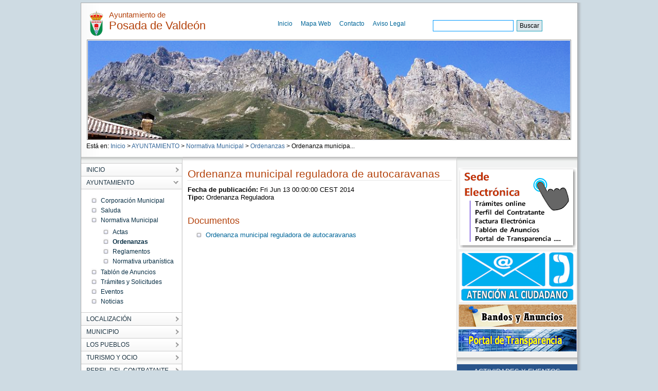

--- FILE ---
content_type: text/html;charset=UTF-8
request_url: https://www.aytoposadadevaldeon.es/_contenidos/ordenanzas/autocaravanas.html
body_size: 16372
content:

<!DOCTYPE html PUBLIC "-//W3C//DTD XHTML 1.0 Transitional//EN" "http://www.w3.org/TR/xhtml1/DTD/xhtml1-transitional.dtd">
<html xml:lang="es" lang="es" xmlns="http://www.w3.org/1999/xhtml">
<head>
	

<meta http-equiv="Content-Type" content="text/html; charset=utf-8" />


	



	
	
	
	
	
	<title>Ordenanza municipal reguladora de autocaravanas -Ayuntamiento de Posada de Valdeón</title>




<link rel="shortcut icon" href="/export/sites/aytoposadadevaldeon/galerias/imagenes/plantilla/miniescudo.gif_642975560.gif" />

<!-- CSS -->
<link href="/export/system/modules/es.samdipuleon.templates/resources/js/JSCal2/src/css/jscal2.css" rel="stylesheet" type="text/css"/>
<link href="/export/system/modules/es.samdipuleon.templates/resources/css/main.css" rel="stylesheet" type="text/css" />
<link href="/export/system/modules/es.samdipuleon.templates/resources/css/final.css" rel="stylesheet" type="text/css" />
<link href="/export/system/modules/es.samdipuleon.templates/resources/css/lytebox.css" rel="stylesheet" type="text/css" />


<!-- JAVASCRIPT -->
<script src="/system/modules/es.samdipuleon.templates/resources/js/script.js" type="text/javascript"></script>
<script src="/system/modules/es.samdipuleon.templates/resources/js/styleswitcher.js" type="text/javascript"></script>
<script src="/system/modules/es.samdipuleon.templates/resources/js/jquery.min.js" type="text/javascript"></script>
<script src="/system/modules/es.samdipuleon.templates/resources/js/JSCal2/src/js/jscal2.js" type="text/javascript"></script>
<script src="/system/modules/es.samdipuleon.templates/resources/js/JSCal2/src/js/lang/es.js" type="text/javascript"></script>
<script src="/system/modules/es.samdipuleon.templates/resources/js/lytebox.js" type="text/javascript"></script>
<script src="https://ajax.googleapis.com/ajax/libs/jquery/1.4.2/jquery.min.js"></script>
<script src="/system/modules/es.samdipuleon.templates/resources/js/jquery.cross-slide.min.js"></script>


<script type="text/javascript">

function externalLinksNewWindow(){
	$('a').each(function() {
	   var a = new RegExp('/' + window.location.host + '/');
	   var b = new RegExp('/mailto/');
	   if(!b.test(this.href) && !a.test(this.href)) {
	       $(this).click(function(event) {
	           event.preventDefault();
	           event.stopPropagation();
	           window.open(this.href, '_blank');
	       });
	   }
	});
	

}

function youTube(){
	var vidWidth = 425; 
	var vidHeight = 344; 
	
	$('a[href*="youtube.com/watch"]').each(function(){ 
	  var that = $(this); 
	  
	  var txt = $(this).attr('href'); 
	  // Tthis could be done by creating an object, adding attributes & inserting parameters, but this is quicker 
	  var e1 = '<obj'+'ect width="' + vidWidth + '" height="' + vidHeight + '"><param name="movie" value="http://www.youtube.com/v/'; 
	  var e2 = '&hl=en&fs=1"></param><param name="allowFullScreen" value="true"></param><param name="allowscriptaccess" ' + 
	   'value="always"></param><em'+'bed src="http://www.youtube.com/v/'; 
	  var e3 = '&hl=en&fs=1" type="application/x-shockwave-flash" allowscriptaccess="always" allowfullscreen="true" width="' + vidWidth + 
	   '" ' + 'height="' + vidHeight + '"></embed></object> '; 
	 
	  var vid = txt.match(/((\?v=)(\w[\w|-]*))/g); // end up with ?v=oHg5SJYRHA0 
	  var text='';
	  if (vid.length) { 
	   $.each(vid, function(i){ 
		var ytid = this.replace(/\?v=/,'') // end up with oHg5SJYRHA0 ''
		text = e1 + ytid + e2 + ytid + e3 ;
	   }) 
	  } 

	  $(this).replaceWith(text);
	  
	 });

}

$(document).ready(function() {
	youTube();
	externalLinksNewWindow();
});

</script>

	<meta http-equiv="Expires" content="0"/> 
	<meta http-equiv="Last-Modified" content="0"/> 
	<meta http-equiv="Cache-Control" content="no-cache, mustrevalidate"/> 
	<meta http-equiv="Pragma" content="no-cache"/>

</head>
<body>
<div id="main_box">
	



	
	
	
	
	



<div id="nav_box">
	<div class="escudo"><img alt="Escudo del Ayuntamiento" src="/export/sites/aytoposadadevaldeon/galerias/imagenes/plantilla/miniescudo.gif"/></div>
	<h1 id="head_title"><span class="span_title">Ayuntamiento de</span> Posada de Valdeón</h1>
	
	
	<ul>
		
			<li><a href="/index.html">Inicio</a></li>
		
			<li><a href="/mapa-web/">Mapa Web</a></li>
		
			<li><a href="/contacto/">Contacto</a></li>
		
			<li><a href="/aviso-legal/">Aviso Legal</a></li>
		
	</ul>
	
	
	


	
	
	
	


<div class="formulario" style=" margin-top:15px; width: 250px;">
	
	
	
	
	
		<form   method="post" action="/busqueda.html" style="width:250px;">
		<fieldset style="padding-left: 45px;width:250px">
			<input style="display:none;" type="hidden" name="action" value="search" />
			
			
			<input style="display:none;" type="hidden" name="index" value="aytoposadadevaldeon" />		
				
			<input style="display:none;" type="hidden" name="searchPage" value="1" />
			<input style="display:none;" type="hidden" name="uri" value="/_contenidos/ordenanzas/autocaravanas.html" />
			<input style="display:none;" type="hidden" name="__locale" value="es" />
			<input style="display:none;" type="hidden" name="locale" value="es" />
						
				<label for="busqueda"></label><input id="busqueda" type="text" class="headinput" accesskey="4" tabindex="1" name="query"   value="" style="border: 1px solid #000; vertical-align:middle; height:20px; border: 1px solid #0099FF; padding-left: 5px;"/><!--comentario-->
				
				<input type="submit" value="Buscar" style="color: #FFFFFF; background: #006699; width: 50px; height: 22px;background: #DDE7EC; color: #000000"/>
				<br class="clear" />
			
		
		
		</fieldset>
		</form>
	</div>
</div>





	
		<div id="head_img_box"></div>
		<script>
		  $(function() {
		    $('#head_img_box').crossSlide({
		      sleep: 5,
		      fade: 1
		    }, [
		    	
		    	
		    		
		    	
		    		
		    	
		    	
		    	
		    		{ src: '/export/sites/aytoposadadevaldeon/galerias/imagenes/plantilla/cabecera2.png' } ,
		    		
			
		    		{ src: '/export/sites/aytoposadadevaldeon/galerias/imagenes/plantilla/cabecera1.png' } 
		    		
			
		    ])
		    
		  });
		</script>
	
	


	<div id="migas" class="up" style="text-align:left;">


<!-- Path -->
<div id="migaPan">

Está en: <a href="/index.html" > Inicio </a> > <a href="/ayuntamiento/">AYUNTAMIENTO</a> > <a href="/ayuntamiento/normativa-municipal/">Normativa Municipal</a> > <a href="/ayuntamiento/normativa-municipal/ordenanzas/">Ordenanzas</a> > Ordenanza municipa...
 
</div>

<!-- Fin Path --></div>
	<div id="sub-head">
		<div id="nav-wrapper">
			
<ul class="menulevel0">
<li class="menulevel0 "><a  href="/index.html"><span>INICIO</span></a>
</li>
<li class="menulevel0 desplegado"><a  href="/ayuntamiento/"><span>AYUNTAMIENTO</span></a>
<ul class="menulevel1">
<li class="menulevel1 "><a  href="/ayuntamiento/index.html"><span>Corporación Municipal</span></a>
</li>
<li class="menulevel1 "><a  href="/ayuntamiento/saluda/"><span>Saluda</span></a>
</li>
<li class="menulevel1 "><a  href="/ayuntamiento/normativa-municipal/"><span>Normativa Municipal</span></a>
<ul class="menulevel2">
<li class="menulevel2 "><a  href="/ayuntamiento/normativa-municipal/index.html"><span>Actas</span></a>
</li>
<li class="menulevel2 "><a  class="active"  href="/ayuntamiento/normativa-municipal/ordenanzas/"><span>Ordenanzas</span></a>
</li>
<li class="menulevel2 "><a  href="/ayuntamiento/normativa-municipal/reglamentos/"><span>Reglamentos</span></a>
</li>
<li class="menulevel2 "><a  href="/ayuntamiento/normativa-municipal/urbanismo/"><span>Normativa urbanística</span></a>
</li></ul></li>
<li class="menulevel1 "><a  href="https://posadadevaldeon.sedelectronica.es/board"><span>Tablón de Anuncios</span></a>
</li>
<li class="menulevel1 "><a  href="https://posadadevaldeon.sedelectronica.es/dossier.0"><span>Trámites y Solicitudes</span></a>
</li>
<li class="menulevel1 "><a  href="/ayuntamiento/agenda/"><span>Eventos</span></a>
</li>
<li class="menulevel1 "><a  href="/ayuntamiento/noticias/"><span>Noticias</span></a>
</li></ul></li>
<li class="menulevel0 "><a  href="/localizacion/"><span>LOCALIZACIÓN</span></a>
</li>
<li class="menulevel0 "><a  href="/municipio/"><span>MUNICIPIO</span></a>
</li>
<li class="menulevel0 "><a  href="/los-pueblos/"><span>LOS PUEBLOS</span></a>
</li>
<li class="menulevel0 "><a  href="/turismo-y-ocio/alojamientos/index.html"><span>TURISMO Y OCIO</span></a>
</li>
<li class="menulevel0 "><a  href="/perfil-del-contratante/"><span>PERFIL DEL CONTRATANTE</span></a>
</li>
<li class="menulevel0 "><a  href="https://posadadevaldeon.sedelectronica.es/transparency"><span>PORTAL DE TRANSPARENCIA</span></a>
</li>
<li class="menulevel0"><a  href="/Pago-Proveedores/"><span>PAGO A PROVEEDORES</span></a>
</li>
</ul>





			<div style="text-align:center;margin-top:15px;">
				


	
		
		
		
		
		
		
		
		
		
		
		
		
		
		
			
			
			
		
		<a href="/PIC/index.html" ><img  src="/export/sites/aytoposadadevaldeon/galerias/imagenes/plantilla/pic.png_183326115.png" width="174" height="64" alt="Punto de Información Catastral" /></a>
	
		
		
		
		
		
		
		
		
		
		
		
		
		
		
			
			
			
		
		<a href="/municipio/galeriafotos/index.html" ><img  src="/export/sites/aytoposadadevaldeon/galerias/imagenes/plantilla/logo-galeriafotografica.png_183326052.png" width="174" height="43" alt="." /></a>
	
		
		
		
		
		
		
		
		
		
		
		
		
		
		
			
			
			
		
		<a href="http://www.dipuleon.es" target="_blank"><img  src="/export/sites/aytoposadadevaldeon/galerias/imagenes/plantilla/logo-dipu.png_183326052.png" width="174" height="43" alt="Diputación de León" /></a>
	
		
		
		
		
		
		
		
		
		
		
		
		
		
		
			
			
			
		
		<a href="http://www.jcyl.es" target="_blank"><img  src="/export/sites/aytoposadadevaldeon/galerias/imagenes/plantilla/logo-jcyl.png_183326052.png" width="174" height="43" alt="Junta de Castilla y León" /></a>
	
		
		
		
		
		
		
		
		
		
		
		
		
		
		
			
			
			
		
		<a href="/municipio/eltiempo.html" ><img  src="/export/sites/aytoposadadevaldeon/galerias/imagenes/plantilla/logo-tiempo.png_183326052.png" width="174" height="43" alt="El Tiempo" /></a>
	
	

			</div>
		</div>

		<div id="content">
			
	
			<div id="saluda">
				
				
				
					
					<div id="contenido-5027" >         
		    				



	<h2>Ordenanza municipal reguladora de autocaravanas</h2>
	<div>
		
		
		
			
			
			<strong>Fecha de publicación: </strong>Fri Jun 13 00:00:00 CEST 2014<br/>
		
		
		<strong>Tipo: </strong>Ordenanza Reguladora
	</div>
	
		<h3 class="gal">Documentos</h3>
		<div class="content-documentos">
			<ul>
		
			<li><a href="/export/sites/aytoposadadevaldeon/galerias/descargas/ordenanzas/Ordenanza_municipal_de_autocaravanas.pdf" >Ordenanza municipal reguladora de autocaravanas</a></li>
		
			</ul>
		</div>
	

		
				    	</div>
				
				
		    	</div>
	    	</div>
	    	<div id="varios">
	    		<div class="bloke" style="text-align:center;padding-top:15px">
	    			

	
		
		
		
		
		
		
		
		
		
		
		
		
		
		
			
			
			
		
		<a href="https://posadadevaldeon.sedelectronica.es" target="_blank"><img  src="/export/sites/aytoposadadevaldeon/galerias/imagenes/plantilla/logo-sede2.png_1944328912.png" width="230" height="158" alt="Sede Electrónica" /></a>
	
		
		
		
		
		
		
		
		
		
		
		
		
		
		
			
			
			
		
		<a href="/contacto/index.html" ><img  src="/export/sites/aytoposadadevaldeon/galerias/imagenes/plantilla/logo-contacto5.png_1840843740.png_1840843740.png" width="226" height="98" alt="Atencion ciudadanos" /></a>
	
		
		
		
		
		
		
		
		
		
		
		
		
		
		
			
			
			
		
		<a href="/ayuntamiento/tablon-de-anuncios/index.html" target="_blank"><img  src="/export/sites/aytoposadadevaldeon/galerias/imagenes/plantilla/logo-bandos.png_1738394941.png" width="230" height="43" alt="Tablón de Anuncios" /></a>
	
		
		
		
		
		
		
		
		
		
		
		
		
		
		
			
			
			
		
		<a href="https://posadadevaldeon.sedelectronica.es/transparency" target="_blank"><img  src="/export/sites/aytoposadadevaldeon/galerias/imagenes/plantilla/logo-transparencia.png_1738394941.png" width="230" height="43" alt="Portal de Transparencia" /></a>
	
	

			
			</div>
	    		<div class="bloke">
	    			

	
	
	



<div id="block-calendario">
	<h2 class="sende">ACTIVIDADES Y EVENTOS</h2>

	  <!-- element that will contain the calendar -->
	  <div id="cont"></div>
	
	  <!-- here we will display selection information -->
	  <div id="calendar-info" style="text-align: center; margin-top: 0.3em"></div>
	
	<script type="text/javascript">
	//<![CDATA[
	
	var DATE_INFO = {
		
			
			
				
				
				
				
				
				20120727 : { klass: "highlight", tooltip: "x" } 
			
		
	};
	
	function getDateInfo(date, wantsClassName) {
	  var as_number = Calendar.dateToInt(date);
	  return DATE_INFO[as_number];
	};
	
	function dateChanged(calendar)
	{
	    var datess = ""+((calendar.selection.getFirstDate()!=null) ? calendar.selection.getFirstDate() : "");
	    
		var y = ""+datess.substring(0,4);
		var m = ""+datess.substring(4,6);
		var d = ""+datess.substring(6,8);
		
		if(datess!="") 
		{
			calendar.selection.clear();	
			var lay="/ayuntamiento/agenda/";
			var url=lay+"?date="+d+"/"+m+"/"+y;
			window.location = "http://"+window.location.hostname+""+url;
		}
		
	     
	     
	}

	Calendar.setup({
	    cont          : "cont",
	    bottomBar     : false,
	    weekNumbers   : false,
	    selectionType : Calendar.SEL_MULTIPLE,
	    selection     : Calendar.dateToInt(new Date()),
	    showTime      : false,
	    onSelect      : dateChanged,
	    dateInfo      : getDateInfo
	    /*,
	    dateInfo      : function() {
	        var count = this.selection.countDays();
	        if (count == 1) {
	            var date = this.selection.get()[0];
	            date = Calendar.intToDate(date);
	            date = Calendar.printDate(date, "%A, %B %d, %Y");
	            $("calendar-info").innerHTML = date;
	        } else {
	            $("calendar-info").innerHTML = Calendar.formatString(
	                "$"+"{count:no date|one date|two dates|# dates} selected",
	                { count: count }
	            );
	        }
	    }*/
	});
	//]]>
	</script>
</div>

	    		</div>

	    		<div class="bloke">
	    			


	
	
	



<div id="block-telefonos">


	<h2 class="sende">TELÉFONOS DE INTERÉS</h2>

	
	
	
	<ul>
	
		
			
				
				
				
				<li><b>Ayuntamiento:</b> 987 740 504</li>
				
		
				
			
		
			
				
				
				
					
				
				<li><b>Consultorio Mé...:</b> 987 740 506</li>
				
		
				
			
		
			
				
				
				
				<li><b>Guardia Civil:</b> 987 740 677</li>
				
		
				
			
		
		
	
	</ul>
	
	
	<div class="right"><a href="/ayuntamiento/telefonos-de-interes/index.html"><img src="/export/system/modules/es.samdipuleon.templates/resources/img/mas-telefonos.jpg" alt="Más teléfonos"/></a></div>


</div>

	    		</div>
	    		
	    		<div class="bloke" style="text-align:center;padding-top:15px">
	    			

	
	

			
			</div>
	    		
		</div>

	</div>
	<div id="footer_wrapper">



	
	
	
	
	
	
	
	
	
	
	
	
	
	
	

<div class="ayto-data">
	<img class="escudo" src="/export/sites/aytoposadadevaldeon/galerias/imagenes/plantilla/miniescudo.gif" alt="Escudo del Ayuntamiento" />
	<div class="footer_address">
		
		
		<span class="title">Ayuntamiento de Posada de Valdeón</span><br/>
		<div class="address">
			Calle Cantón 2 - C.P.: 24915 - Posada de Valdeón (León - España)
		</div> 
		Teléfono: 987 740 504<br/>
		e-mail: info@aytoposadadevaldeon.es
                
	</div><!-- footer_address--> 


</div>



<br class="clear" />


<!-- Piwik -->
<script type="text/javascript">
  var _paq = _paq || [];
  // _paq.push(["setDomains", ["*.www.aytoluyego.es"]]);
  _paq.push(['disableCookies']);
  _paq.push(['trackPageView']);
  _paq.push(['enableLinkTracking']);
  (function() {
    var u="//dipuleon.info/estadisticas/";
    _paq.push(['setTrackerUrl', u+'piwik.php']);
    _paq.push(['setSiteId', 146]);
    var d=document, g=d.createElement('script'), s=d.getElementsByTagName('script')[0];
    g.type='text/javascript'; g.async=true; g.defer=true; g.src=u+'piwik.js'; s.parentNode.insertBefore(g,s);
  })();
</script>
<noscript><p><img src="//dipuleon.info/estadisticas/piwik.php?idsite=146]" style="border:0;" alt="" /></p></noscript>
<!-- End Piwik Code -->


</div>
	
</div><!--main_box -->
<div style="text-align:center"><img src="/export/system/modules/es.samdipuleon.templates/resources/img/financiacion.png" alt="Financiación"/></div>
</body>
</html>